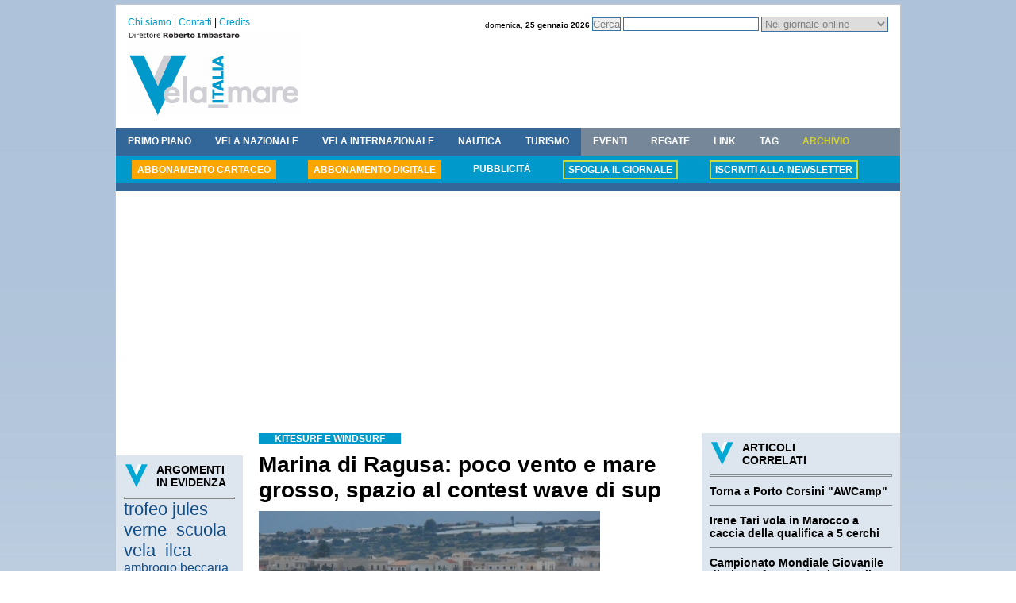

--- FILE ---
content_type: text/html
request_url: https://www.italiavela.it/articolo.asp?idarticolo=marina-di-ragusa-poco-vento-mare-grosso-spazio-al-contest-wave-di-sup_23527
body_size: 19764
content:
<!DOCTYPE HTML PUBLIC "-//W3C//DTD HTML 4.01 Transitional//EN" "http://www.w3.org/TR/html4/loose.dtd">
<html>
<head>
<link rel="stylesheet" href="/italiavela.css">
<link rel="icon" href="/img/favicon.ico">
<META NAME="Author" CONTENT="www.telemata.it">
<link rel="alternate" type="application/rss+xml" title="RSS Italiavela" href="http://www.italiavela.it/rssitaliavela.asp">
<meta http-equiv="content-type" content="text/html; charset=windows-1252">
<meta http-equiv="Refresh" content="300">
<script async src="https://pagead2.googlesyndication.com/pagead/js/adsbygoogle.js?client=ca-pub-3804605827768098" crossorigin="anonymous"></script>

<title>Marina di Ragusa: poco vento e mare grosso, spazio al contest wave di sup - Italiavela</title>
<meta name="Description" content="Italiavela - Marina di Ragusa: poco vento e mare grosso, spazio al contest wave di sup - Per il terzo campionato nazionale slalom di kitesurfing è tutto rimandato a domenica...">
<meta name="Keywords" content="vela,marina,ragusa,poco,vento,mare,grosso,spazio,contest,wave,sup,rimandate,domani,tutte,regate,del,terzo,campionato,nazionale,slalom,kitesurfing,stand,anche,undicesima,tappa,del,campionato,zonale,windsurf,slalom,aicw,terzo,marina,sup,trophy.">
</head>

<body>

<!-- pulsante FB like --> 
<div id="fb-root"></div>
<script>(function(d, s, id) {
  var js, fjs = d.getElementsByTagName(s)[0];
  if (d.getElementById(id)) return;
  js = d.createElement(s); js.id = id;
  js.src = "//connect.facebook.net/it_IT/all.js#xfbml=1";
  fjs.parentNode.insertBefore(js, fjs);
}(document, 'script', 'facebook-jssdk'));</script>
<!-- fine pulsante FB like -->

<!-- Inizio codice Overlay eADV.it per il sito italiavela.it -->
<script type="text/javascript"
src="http://www.eadv.it/track/?x=82-11490-b0-3-c1-0-f5-15-ac-1x1-01-0-be&amp;u=ittia.lailaev">
</script>
<!-- Fine codice Overlay eADV.it per il sito italiavela.it -->

<div id="wrapper_gen">
	<div id="wrapper_testata">
	<ul id="menu_servizio">
		<li><a href="chisiamo.asp">Chi siamo</a> | </li>
		<li><a href="contatti.asp">Contatti</a> | </li>
		<li><a href="credits.asp">Credits</a></li>
	</ul>
	
	<div id="cerca_testata">
		<span class="data_testata">domenica, <b>25 gennaio 2026</b></span>
		<form action="" name="g" onsubmit="return chkform();">
		<input type="button" value="Cerca" onclick="javascript:if(chkform()){f1.submit()};">
		<input type="text" id="q" name="q" size="20" maxlength="50">
		<input type="hidden" value="italiavela.it/archivio" name="as_sitesearch">
		<input type="hidden" name="testo_cerca" value="">
		<select name="tipo">
			<option value="1">Nel giornale online</option>
			<option value="2">In archivio (con Google)</option>
		</select>
		</form>
	</div>
	<div class="clear"></div>
	
		<a href="http://www.italiavela.it/"><img src="/img/testata_piccola.gif" alt="" width="216" height="106" border="0"></a>
		<div id="adsense_testata_piccola">

			<!--	BANNER TESTATA   PICCOLA --->

		</div>
	
</div>
<ul id="menu_nav">
	<li><a href="cerca.asp?idarea=11&amp;nomearea=primo piano">PRIMO PIANO</a></li>
	<li><a href="cerca.asp?idarea=12&amp;nomearea=vela nazionale">VELA NAZIONALE</a></li>
	<li><a href="cerca.asp?idarea=13&amp;nomearea=vela internazionale">VELA INTERNAZIONALE</a></li>
	<li><a href="cerca.asp?idarea=15&amp;nomearea=nautica">NAUTICA</a></li>
	<li><a href="cerca.asp?idarea=14&amp;nomearea=turismo">TURISMO</a></li>
	<li><a class="grigio" href="eventi.asp">EVENTI</a></li>
	<li><a class="grigio" href="calendario_regate.asp">REGATE</a></li>
	<li><a class="grigio" href="link.asp">LINK</a></li>
	<li><a class="grigio" href="tag.asp">TAG</a></li>
	<li><a class="grigio_evid" href="archivio.asp">ARCHIVIO</a></li>
</ul>
<ul id="sottomenu">
	<li class="sfondoArancio"><a class="evid_arancio" href="abbonamento.asp">ABBONAMENTO CARTACEO</a></li>
	<li class="sfondoArancio"><a class="evid_arancio" href="abbonamento.asp">ABBONAMENTO DIGITALE</a></li>
	<li><a href="pubblicita.asp">PUBBLICIT&Aacute;</a></li>
	
	<li><a class="contorno_giallo" href="archivioflip/093">SFOGLIA IL GIORNALE</a></li>
	
	<li><a  class="contorno_giallo" href="registrati.asp">ISCRIVITI ALLA NEWSLETTER</a></li>
</ul>
<script type="text/javascript" src="/f_corsic.js"></script>
<script type="text/javascript">
var f1 = document.g;
function chkform(){
	if (f1.tipo.value==1){
		f1.testo_cerca.value=f1.q.value;
		f1.action="cerca.asp";
		}
	else if (f1.tipo.value==2){
		f1.action="http://www.google.com/search";
		}	
	var testo = document.getElementById("q").value ;
	testo = Trim(testo) ;
	document.getElementById("q").value = testo ; 
	
	if (testo.length < 3){
		alert ("Digitare almeno 3 caratteri") ;
		return false ;
	} else {
		return true ;
	}
}
</script>
	<div id="wrapper_centrale">
		<div id="col_sin">
			<!-- *** manca cancelletto *** include virtual="/adsense/grattacielo_160x600_INC.asp"-->
			<br><br>
			
<div id="boxgrigio" style="width:140px;">
<img src="img/v_grigia.gif" alt="" width="31" height="31" border="0"><span class="titolo">ARGOMENTI<br>IN EVIDENZA</span>
<hr>

	<a
	 class=tag_3 href="tag.asp?idargomento=trofeo-jules-verne_573">trofeo jules verne</a>
	&nbsp;&nbsp;

	<a
	 class=tag_3 href="tag.asp?idargomento=scuola-vela_591">scuola vela</a>
	&nbsp;&nbsp;

	<a
	 class=tag_3 href="tag.asp?idargomento=ilca_1223">ilca</a>
	&nbsp;&nbsp;

	<a
	 class=tag_2 href="tag.asp?idargomento=ambrogio-beccaria_1246">ambrogio beccaria</a>
	&nbsp;&nbsp;

	<a
	 class=tag_3 href="tag.asp?idargomento=america-cup_196">america's cup</a>
	&nbsp;&nbsp;

	<a
	 class=tag_2 href="tag.asp?idargomento=the-ocean-race_1192">the ocean race</a>
	&nbsp;&nbsp;

	<a
	 class=tag_2 href="tag.asp?idargomento=nauticsud_220">nauticsud</a>
	&nbsp;&nbsp;

	<a
	 class=tag_3 href="tag.asp?idargomento=rorc-transatlantic-race_925">rorc transatlantic race</a>
	&nbsp;&nbsp;

	<a
	 class=tag_2 href="tag.asp?idargomento=alinghi_186">alinghi</a>
	&nbsp;&nbsp;

	<a
	 class=tag_3 href="tag.asp?idargomento=campionati-invernali_180">campionati invernali</a>
	&nbsp;&nbsp;

	<a
	 class=tag_3 href="tag.asp?idargomento=sailgp_1184">sailgp</a>
	&nbsp;&nbsp;

</div>

		</div><!-- fine #col_sin -->	
		
		<div id="col_centr">
			<div id="articolo">
				<h2>KITESURF E WINDSURF</h2>
				<h1>Marina di Ragusa: poco vento e mare grosso, spazio al contest wave di sup</h1>
				
					<img align="top" src="public/foto_articoli/20151031_205141.jpg" title="marina di ragusa poco vento mare grosso spazio al contest wave di sup"alt="marina di ragusa poco vento mare grosso spazio al contest wave di sup">
					<br>
					<span class="autore_articolo">redazione</span>
				
				<p><p style="margin: 0cm 0cm 0.0001pt; background-image: initial; background-attachment: initial; background-size: initial; background-origin: initial; background-clip: initial; background-position: initial; background-repeat: initial"><span style="font-size: 10pt; font-family: Verdana, sans-serif">Marina di Ragusa, 31 ottobre 2015 &ndash; Per il terzo campionato nazionale slalom di kitesurfing &egrave; tutto rimandato a domenica. Le condizioni meteo-marine di<span class="apple-converted-space">&nbsp;</span>oggi, infatti, hanno consentito soltanto lo svolgimento di un contest wave di sup. E cos&igrave;, mentre la Sicilia &egrave; assediata dal maltempo con l'allerta meteo e il rischio alluvioni, a Marina di Ragusa il vento latita, almeno quello giusto, e sembra di essere immersi in un'altra realt&agrave;.</span><span style="font-size: 10pt; font-family: Verdana, sans-serif"></span></p>  <p style="margin: 0cm 0cm 0.0001pt; background-image: initial; background-attachment: initial; background-size: initial; background-origin: initial; background-clip: initial; background-position: initial; background-repeat: initial"><span style="font-size: 10pt; font-family: Verdana, sans-serif">&nbsp;</span></p>  <p style="margin: 0cm 0cm 0.0001pt; background-image: initial; background-attachment: initial; background-size: initial; background-origin: initial; background-clip: initial; background-position: initial; background-repeat: initial"><span style="font-size: 10pt; font-family: Verdana, sans-serif">Eolo ha soffiato molto moderato sino a tutto il pomeriggio da Est-Sud-Est, con raffiche che non hanno superato i sei nodi. Le vele di windsurf e gli aquiloni dei kite sono rimaste sulla spiaggia, con delusione degli atleti che erano gi&agrave; pronti a darsi battaglia sia per<span class="apple-converted-space">&nbsp;</span>l&rsquo;undicesima tappa del campionato zonale windsurf slalom&ndash;Aicw che per il campionato nazionale.<span class="apple-converted-space">&nbsp;</span>Il mare grosso, inoltre, non ha consentito neppure la partenza del terzo &ldquo;Marina sup trophy&rdquo;.</span><span style="font-size: 10pt; font-family: Verdana, sans-serif"></span></p>  <p style="margin: 0cm 0cm 0.0001pt; background-image: initial; background-attachment: initial; background-size: initial; background-origin: initial; background-clip: initial; background-position: initial; background-repeat: initial"><span style="font-size: 10pt; font-family: Verdana, sans-serif">&nbsp;</span></p>  <span style="font-size: 10pt; font-family: Verdana, sans-serif">Nel bellissimo contesto della &quot;m&agrave;nnara&quot; di Montalbano, dove gli atleti si sono spostati con gli organizzatori &ndash;Comitato dei Circoli Velici Iblei e la guida del Circolo velico Scirocco<span class="apple-converted-space">&nbsp;</span>&ndash; hanno potuto godere delle bellissime onde formate dai venti orientali. In tanti, nel contest wave di sup si sono cimentati a cavalcarle col massimo del divertimento e l'adrenalina a mille. Tra le onde anche il presidente del Circolo velico Scirocco con il suo surf da onda vintage, una tavola di oltre vent'anni.</span></p>
				<br><strong>31/10/2015 19:49:00</strong>
				<span class="riservata">&copy; riproduzione riservata</span>

			</div>


<!-- Inizio codice Hotspot eADV.it per il sito italiavela.it -->
<script type="text/javascript"
src="http://www.eadv.it/track/?x=20-11490-1d-6-dd-0-ba-15-aa-234x60-e4-0-6c&amp;u=ittia.lailaev&amp;cttl=000000&amp;ctxt=0c0c0c&amp;cbg=77fffa&amp;cbgh=fb911a&amp;w=530&amp;h=400">
</script>
<!-- Fine codice Hotspot eADV.it per il sito italiavela.it -->
<br><br>

<!-- pulsante FB like --> 
<div class="fb-like" data-href="http://www.italiavela.it/articolo.asp?idarticolo=marina-di-ragusa-poco-vento-mare-grosso-spazio-al-contest-wave-di-sup_23527" data-width="100%" data-layout="standard" data-action="like" data-show-faces="true" data-share="true"></div>
<!-- fine pulsante FB like --> 
<br>
<!-- pulsante TWITTER segui --> 
<a href="https://twitter.com/share" class="twitter-share-button" data-lang="it">Tweet</a>
<script>!function(d,s,id){var js,fjs=d.getElementsByTagName(s)[0],p=/^http:/.test(d.location)?'http':'https';if(!d.getElementById(id)){js=d.createElement(s);js.id=id;js.src=p+'://platform.twitter.com/widgets.js';fjs.parentNode.insertBefore(js,fjs);}}(document, 'script', 'twitter-wjs');</script>
<!-- fine pulsante TWITTER segui --> 

	<!-- <a href="http://www.dayuse-hotels.com/it/IT/"><img src="banner/dayuse.jpg" alt="" width="300" height="240" border="0"></a> -->
		</div><!-- fine #col_centr -->	
		
		<div id="col_dx">
			
			<!-- BANNER DESTRA -->
			
		<div id="boxgrigio">
		<img src="img/v_grigia.gif" alt="" width="31" height="31" border="0"><span class="titolo">ARTICOLI<br>CORRELATI</span>
		<hr>
		
			<div class="item">
			<h2><a href="articolo.asp?idarticolo=torna-porto-corsini-awcamp_38201">Torna a Porto Corsini "AWCamp"</a></h2>
			<!-- <p></p> -->
			</div>
		
			<div class="item">
			<h2><a href="articolo.asp?idarticolo=irene-tari-vola-in-marocco-caccia-della-qualifica-cerchi_30066">Irene Tari vola in Marocco a caccia della qualifica a 5 cerchi</a></h2>
			<!-- <p></p> -->
			</div>
		
			<div class="item">
			<h2><a href="articolo.asp?idarticolo=campionato-mondiale-giovanile-di-kitesurf-tt-racing-in-brasile_29587">Campionato Mondiale Giovanile di Kitesurf TT:Racing in Brasile</a></h2>
			<!-- <p></p> -->
			</div>
		
			<div class="item">
			<h2><a href="articolo.asp?idarticolo=isotta-di-domenico-conquista-la-medaglia-di-bronzo-al-campionato-europeo-juniores-di-tt_28402">Isotta di Domenico conquista la medaglia di bronzo al Campionato Europeo Juniores di TT:R</a></h2>
			<!-- <p></p> -->
			</div>
		
			<div class="item">
			<h2><a href="articolo.asp?idarticolo=primo-tentativo-di-periplo-della-sardegna-su-kitesurf_27991">Primo tentativo di periplo della Sardegna su Kitesurf</a></h2>
			<!-- <p></p> -->
			</div>
		
			<div class="item">
			<h2><a href="articolo.asp?idarticolo=lignano-sabbiadoro-inizio-anno-con-maltempo-bora-freddo-esaltano-kitesurf-windsurf_23810">Lignano Sabbiadoro: inizio anno con maltempo, bora, freddo esaltano i kitesurf e windsurf</a></h2>
			<!-- <p></p> -->
			</div>
		
			<div class="item">
			<h2><a href="articolo.asp?idarticolo=marina-di-ragusa-alla-ricerca-dei-talenti-siciliani-di-kitesurf_23522">Marina di Ragusa: alla ricerca dei talenti siciliani di kitesurf</a></h2>
			<!-- <p></p> -->
			</div>
		
			<div class="item">
			<h2><a href="articolo.asp?idarticolo=marina-di-ragusa-ritorna-il-campionato-nazionale-slalom-kitesurfing_23516">A Marina di Ragusa ritorna il Campionato Nazionale Slalom Kitesurfing</a></h2>
			<!-- <p></p> -->
			</div>
		
			<div class="item">
			<h2><a href="articolo.asp?idarticolo=napoli-il-savoia-porta-windsurf-kitesurf-in-citta_23319">Napoli: il Savoia porta windsurf e kitesurf in città</a></h2>
			<!-- <p></p> -->
			</div>
		
			<div class="item">
			<h2><a href="articolo.asp?idarticolo=mario-calbucci-il-titolo-nazionale-di-slalom-kitesurf_20937">A Mario Calbucci il titolo nazionale di slalom kitesurf</a></h2>
			<!-- <p></p> -->
			</div>
		
		</div>
		
			<br>
			<!-- ***** manca cancelletto**** include virtual="/adsense/quadrato_250x250_INC.asp"-->
			<br><br>
			
	<div id="boxgrigio">
	<img src="img/v_grigia.gif" alt="" width="31" height="31" border="0"><span class="titolo">I PIU' LETTI<br>DELLA SETTIMANA</span>
	<hr>
	
		<div class="item">
			<h2><a href="articolo.asp?idarticolo=san-foca-sesta-regata-per-piu-vela-per-tutti_41320">San Foca: sesta regata per &quot;Pi&#249; Vela per Tutti&quot;</a></h2>
			<p>Domenica è tornata nelle acque di San Foca la flotta PVPT per disputare la prima regata dell’anno del campionato invernale Più Vela Per Tutti alla sua diciassettesima edizione</p>
		</div>
	
		<div class="item">
			<h2><a href="articolo.asp?idarticolo=rito-maori-scaramanzia-napoletana-america-cup-si-presenta-napoli_41322">Rito Maori e scaramanzia napoletana: l&#8217;America&#8217;s Cup si presenta a Napoli</a></h2>
			<p>Presentati i cinque team, Emirates Team New Zealand (NZL), GB1 (GBR), Luna Rossa Prada Pirelli (ITA), Tudor Team Alinghi (SUI) e K-Challenge (FRA), che si contenderanno il trofeo più antico dello sport mondiale. Prima regata il 10 luglio 2027</p>
		</div>
	
		<div class="item">
			<h2><a href="articolo.asp?idarticolo=rorc-transatlantic-race-2026-palanad-vince-in-overall_41325">RORC Transatlantic Race 2026: Palanad 4 vince in Overall</a></h2>
			<p>La barca francese ha completato le 3.000 miglia da Lanzarote ad Antigua in 8 giorni, 5 ore, 55 minuti e 50 secondi, un tempo imbattibile per gli altri concorrenti ancora in mare</p>
		</div>
	
		<div class="item">
			<h2><a href="articolo.asp?idarticolo=sailgp-perth-punti-posto-per-gli-italiani-di-red-bull_41316">SailGp: a Perth 4 punti e 7&#176; posto per gli italiani di Red Bull</a></h2>
			<p>SailGP chiude il primo weekend di regate a Perth: esperienza, intensità e un avvio solido per il Red Bull Italy SailGP Team</p>
		</div>
	
		<div class="item">
			<h2><a href="articolo.asp?idarticolo=francesco-ettorre-fiv-america-cup-ci-fa-bene_41324">Francesco Ettorre (FIV): l'America's Cup ci fa bene</a></h2>
			<p>L'America's Cup l'abbiamo sempre sognata tutti, come velisti, come appassionati; oggi c'è in Italia, parte da oggi da Napoli, ed è una grande occasione che non possiamo non sfruttare. E per i giovani queste sono occasioni imperdibili di crescita</p>
		</div>
	
		<div class="item">
			<h2><a href="articolo.asp?idarticolo=america-cup-napoli-alinghi-gioca-quasi-in-casa_41323">America's Cup: a Napoli Alinghi gioca &quot;quasi&quot; in casa</a></h2>
			<p>“Mancare la Coppa America in Italia sarebbe stato troppo doloroso per me”.  Inizia così una chiacchierata con Ernesto Bertarelli, ovvero l’Alinghi fatto uomo, senza citare per lui ruoli ufficiali che risulterebbero riduttivi</p>
		</div>
	
		<div class="item">
			<h2><a href="articolo.asp?idarticolo=zona-torna-il-corso-dedicato-ad-esperti-professionisti_41317">I Zona: torna il corso M.A.R.E. dedicato ad esperti e professionisti</a></h2>
			<p>Ritorna il corso M.A.R.E. dopo il successo del 2025: al CN Rapallo tre giorni di alta formazione nautica. A guidarlo Andrea Boscolo, uomo di mare e meteorologo con una bagaglio unico si esperienza internazionale</p>
		</div>
	
		<div class="item">
			<h2><a href="articolo.asp?idarticolo=mondiale-ilca-under-21-bene-ginevra-caracciolo_41321">Mondiale ILCA Under 21: bene Ginevra Caracciolo</a></h2>
			<p>Giornata impegnativa a Marina Rubicón: vento instabile e grande battaglia al Mondiale ILCA Under 21

</p>
		</div>
	
		<div class="item">
			<h2><a href="articolo.asp?idarticolo=invernale-del-tigullio-grande-equilibrio-in-avvio-di-seconda-manche_41315">Invernale del Tigullio: grande equilibrio in avvio di seconda manche</a></h2>
			<p>La seconda manche del 50° Campionato Invernale del Tigullio si è aperta con le due prove disputate oggi, segnate da una tramontana di otto nodi</p>
		</div>
	
		<div class="item">
			<h2><a href="articolo.asp?idarticolo=allagrande-mapei-ambrogio-beccaria-entrano-nel-vivo-del-progetto-vendee-globe_41329">Allagrande Mapei e Ambrogio Beccaria entrano nel vivo del progetto Vend&#233;e Globe</a></h2>
			<p>La stagione 2026 apre un nuovo capitolo per Allagrande Mapei Racing: quello della piena autonomia e dell’impegno in solitario verso l’obiettivo Vendée Globe 2028</p>
		</div>
	
	</div>

		</div><!-- fine #col_dx -->	
	</div><!-- fine #wrapper_centrale -->
	<div class="clear"></div>
	<div id="footer">
	&copy; 2005 - 2011 Mediaspeed Srl
	<ul>
		<li>| <a href="/">Home</a></li>
		<li>| <a href="/datisocietari.asp">Dati societari</a></li>
	</ul>
</div>
<div class="clear"></div>
<div id="infoCookie">
Utilizzando questo sito accetti l’uso di cookie per analisi e pubblicità.&nbsp;<a href="cookie.asp"> Approfondisci</a>
</div>
<br>

</div>



<script type="text/javascript">
<!--
document.open("text/html");
document.write("<sc"+"ript type='text\/javascript' src='http://www.telemata.it/accessi/log.asp?log=italiavela&url=" + escape(document.URL) + "&ref=" + escape(document.referrer) + "&drt=0&fnd=-1'><\/script>");
document.close();
//-->
</script>
<script type="text/javascript">
var gaJsHost = (("https:" == document.location.protocol) ? "https://ssl." : "http://www.");
document.write(unescape("%3Cscript src='" + gaJsHost + "google-analytics.com/ga.js' type='text/javascript'%3E%3C/script%3E"));
</script>
<script type="text/javascript">
//var pageTracker = _gat._getTracker("UA-5557515-2");
var pageTracker = _gat._getTracker("UA-35578873-1");
pageTracker._trackPageview();
</script>
</body>
</html>

--- FILE ---
content_type: text/html; charset=utf-8
request_url: https://www.google.com/recaptcha/api2/aframe
body_size: 266
content:
<!DOCTYPE HTML><html><head><meta http-equiv="content-type" content="text/html; charset=UTF-8"></head><body><script nonce="EbUkuefwoOfsQKdKecYT6w">/** Anti-fraud and anti-abuse applications only. See google.com/recaptcha */ try{var clients={'sodar':'https://pagead2.googlesyndication.com/pagead/sodar?'};window.addEventListener("message",function(a){try{if(a.source===window.parent){var b=JSON.parse(a.data);var c=clients[b['id']];if(c){var d=document.createElement('img');d.src=c+b['params']+'&rc='+(localStorage.getItem("rc::a")?sessionStorage.getItem("rc::b"):"");window.document.body.appendChild(d);sessionStorage.setItem("rc::e",parseInt(sessionStorage.getItem("rc::e")||0)+1);localStorage.setItem("rc::h",'1769373228713');}}}catch(b){}});window.parent.postMessage("_grecaptcha_ready", "*");}catch(b){}</script></body></html>